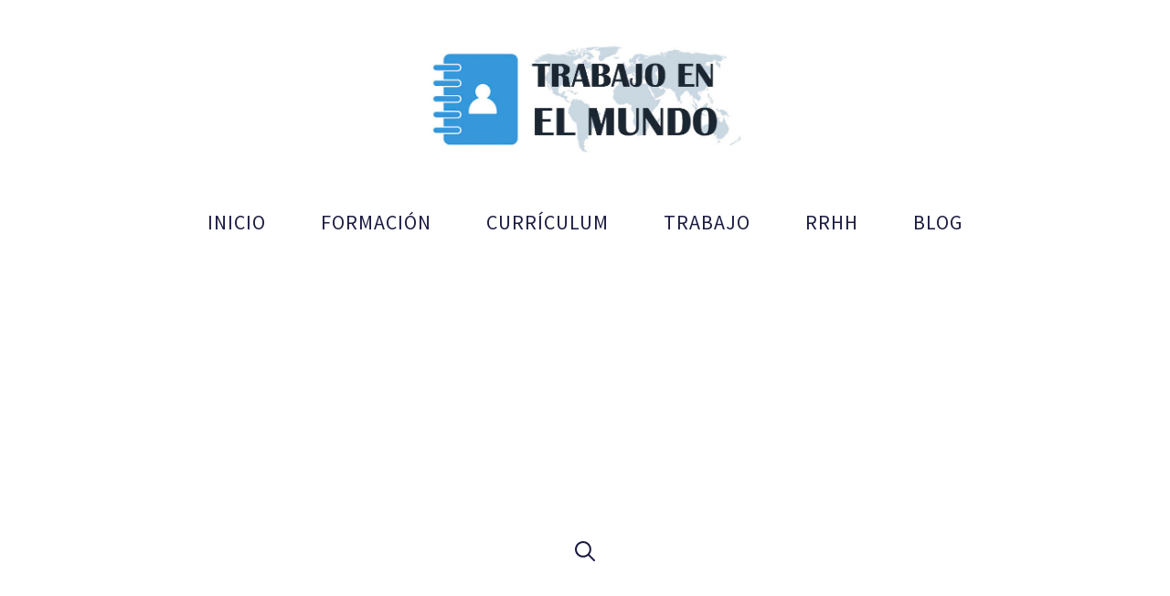

--- FILE ---
content_type: text/html; charset=utf-8
request_url: https://www.google.com/recaptcha/api2/aframe
body_size: 267
content:
<!DOCTYPE HTML><html><head><meta http-equiv="content-type" content="text/html; charset=UTF-8"></head><body><script nonce="PTVF0ynJFhcGvGo_2GM0IA">/** Anti-fraud and anti-abuse applications only. See google.com/recaptcha */ try{var clients={'sodar':'https://pagead2.googlesyndication.com/pagead/sodar?'};window.addEventListener("message",function(a){try{if(a.source===window.parent){var b=JSON.parse(a.data);var c=clients[b['id']];if(c){var d=document.createElement('img');d.src=c+b['params']+'&rc='+(localStorage.getItem("rc::a")?sessionStorage.getItem("rc::b"):"");window.document.body.appendChild(d);sessionStorage.setItem("rc::e",parseInt(sessionStorage.getItem("rc::e")||0)+1);localStorage.setItem("rc::h",'1769025653175');}}}catch(b){}});window.parent.postMessage("_grecaptcha_ready", "*");}catch(b){}</script></body></html>